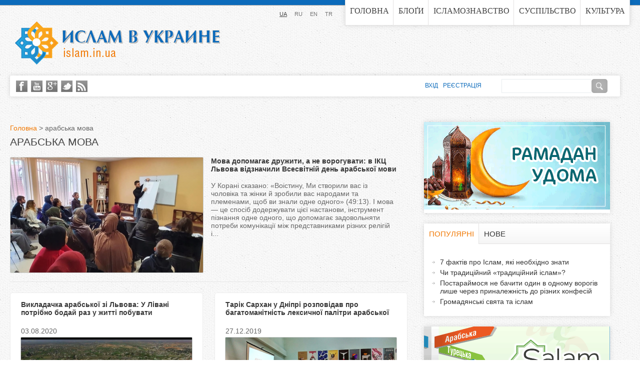

--- FILE ---
content_type: text/html; charset=utf-8
request_url: http://islam.in.ua/ua/arabska-mova
body_size: 14796
content:
<!DOCTYPE html>
<!--[if IEMobile 7]><html class="iem7"  lang="uk" dir="ltr"><![endif]-->
<!--[if lte IE 6]><html class="lt-ie9 lt-ie8 lt-ie7"  lang="uk" dir="ltr"><![endif]-->
<!--[if (IE 7)&(!IEMobile)]><html class="lt-ie9 lt-ie8"  lang="uk" dir="ltr"><![endif]-->
<!--[if IE 8]><html class="lt-ie9"  lang="uk" dir="ltr"><![endif]-->
<!--[if (gte IE 9)|(gt IEMobile 7)]><!--><html  lang="uk" dir="ltr" prefix="content: http://purl.org/rss/1.0/modules/content/ dc: http://purl.org/dc/terms/ foaf: http://xmlns.com/foaf/0.1/ rdfs: http://www.w3.org/2000/01/rdf-schema# sioc: http://rdfs.org/sioc/ns# sioct: http://rdfs.org/sioc/types# skos: http://www.w3.org/2004/02/skos/core# xsd: http://www.w3.org/2001/XMLSchema#"><!--<![endif]-->

<head>
  <meta charset="utf-8" />
<link rel="alternate" type="application/rss+xml" title="RSS - арабська мова" href="https://islam.in.ua/ua/taxonomy/term/1141/feed" />
<meta about="/ua/arabska-mova" typeof="skos:Concept" property="rdfs:label skos:prefLabel" content="арабська мова" />
<link rel="shortcut icon" href="https://islam.in.ua/sites/all/themes/islam_responsive/favicon.ico" type="image/vnd.microsoft.icon" />
<meta name="generator" content="Drupal 7 (https://www.drupal.org)" />
<link rel="canonical" href="https://islam.in.ua/ua/arabska-mova" />
<link rel="shortlink" href="https://islam.in.ua/ua/taxonomy/term/1141" />
<meta property="og:site_name" content="Іслам в Україні" />
<meta property="og:type" content="article" />
<meta property="og:url" content="https://islam.in.ua/ua/arabska-mova" />
<meta property="og:title" content="арабська мова" />
  <title>арабська мова | Іслам в Україні</title>

      <meta name="MobileOptimized" content="width">
    <meta name="HandheldFriendly" content="true">
    <meta name="viewport" content="width=device-width">
    <meta http-equiv="cleartype" content="on">

  <script data-ad-client="ca-pub-5617955815290899" async src="https://pagead2.googlesyndication.com/pagead/js/adsbygoogle.js"></script>

  <meta name='yandex-verification' content='632ddd8603e0a959' />

  <link type="text/css" rel="stylesheet" href="https://islam.in.ua/sites/default/files/css/css_lQaZfjVpwP_oGNqdtWCSpJT1EMqXdMiU84ekLLxQnc4.css" media="all" />
<link type="text/css" rel="stylesheet" href="https://islam.in.ua/sites/default/files/css/css_Y_HfeR4ccEb4jwZyKcjBm-4a3kYvCds5XtlGVI9xAoE.css" media="all" />
<link type="text/css" rel="stylesheet" href="https://islam.in.ua/sites/default/files/css/css_DFxpa3ziyf3QrXmJYqjhl2PmDzBPtvC2LLcnaj37zaQ.css" media="all" />
<link type="text/css" rel="stylesheet" href="https://islam.in.ua/sites/default/files/css/css_Mk1mFtj0PxF2dftm4cmBIvJvklZP-lwxDz8enWyhPbI.css" media="all" />
<link type="text/css" rel="stylesheet" href="https://islam.in.ua/sites/default/files/css/css_02-tXyLkSZJp6VrRQ-8jngajgPFBh852WxtqjPZMtw4.css" media="all" />
  <script src="https://islam.in.ua/sites/default/files/js/js_XT2T_rptiiWJlubVLzNDO7b4HBSXKAwW3cQ6XbKTmAA.js"></script>
<script src="https://islam.in.ua/sites/default/files/js/js_LOmQ4sEbPCQYkUMYLqn2qnqrN9YzFvVjw5dKPwQKrro.js"></script>
<script src="https://islam.in.ua/sites/default/files/js/js_kori6jMbK12R8bNpJ4f6fdQbmve4V8efiQ1bHyLE1Z0.js"></script>
<script src="https://islam.in.ua/sites/default/files/js/js_YQJk1_WGvDyXIvxiB2ucyj_9btUzfEmQAt-FvQM7YSw.js"></script>
<script src="https://islam.in.ua/sites/default/files/js/js_2VJmDCvGGJYaBD6ibHWsTvS2PmWgqOWkDWD-jhX-uoo.js"></script>
<script>jQuery.extend(Drupal.settings, {"basePath":"\/","pathPrefix":"ua\/","ajaxPageState":{"theme":"islam_responsive","theme_token":"ooLQf3XPjD76G0Z-BYMM7eaWkxRb_RbIckMqm7lmcLU","jquery_version":"1.12","js":{"sites\/all\/modules\/jquery_update\/replace\/jquery\/1.12\/jquery.min.js":1,"misc\/jquery.once.js":1,"misc\/drupal.js":1,"sites\/all\/modules\/jquery_update\/replace\/ui\/ui\/minified\/jquery.ui.core.min.js":1,"sites\/all\/modules\/jquery_update\/replace\/ui\/external\/jquery.cookie.js":1,"sites\/all\/modules\/jquery_update\/replace\/jquery.form\/4\/jquery.form.min.js":1,"sites\/all\/modules\/views_slideshow\/js\/views_slideshow.js":1,"sites\/all\/modules\/field_group\/horizontal-tabs\/horizontal-tabs.js":1,"misc\/form.js":1,"misc\/ajax.js":1,"sites\/all\/modules\/jquery_update\/js\/jquery_update.js":1,"sites\/all\/modules\/collapsiblock\/collapsiblock.js":1,"sites\/all\/modules\/google_cse\/google_cse.js":1,"sites\/all\/modules\/media_colorbox\/media_colorbox.js":1,"sites\/all\/modules\/extlink\/extlink.js":1,"public:\/\/languages\/uk_RpQb-HsqzjVNEbLDMnuiRiczKjJSIVvzzYGVL6thsno.js":1,"sites\/all\/libraries\/colorbox\/jquery.colorbox-min.js":1,"sites\/all\/modules\/colorbox\/js\/colorbox.js":1,"misc\/progress.js":1,"sites\/all\/modules\/ctools\/js\/modal.js":1,"sites\/all\/modules\/modal_forms\/js\/modal_forms_popup.js":1,"sites\/all\/modules\/custom\/h_tabs\/js\/h_tabs.js":1,"sites\/all\/libraries\/jquery.cycle\/jquery.cycle.all.min.js":1,"sites\/all\/libraries\/json2\/json2.js":1,"sites\/all\/modules\/views_slideshow\/contrib\/views_slideshow_cycle\/js\/views_slideshow_cycle.js":1,"sites\/all\/modules\/jcarousel\/js\/jquery.jcarousel.min.js":1,"sites\/all\/modules\/jcarousel\/js\/jcarousel.js":1,"sites\/all\/themes\/islam\/js\/script.js":1,"sites\/all\/themes\/islam_responsive\/js\/script-media.js":1},"css":{"modules\/system\/system.base.css":1,"modules\/system\/system.menus.css":1,"modules\/system\/system.messages.css":1,"modules\/system\/system.theme.css":1,"misc\/ui\/jquery.ui.core.css":1,"misc\/ui\/jquery.ui.theme.css":1,"sites\/all\/modules\/views_slideshow\/views_slideshow.css":1,"sites\/all\/modules\/field_group\/horizontal-tabs\/horizontal-tabs.css":1,"sites\/all\/modules\/simplenews\/simplenews.css":1,"sites\/all\/modules\/collapsiblock\/collapsiblock.css":1,"modules\/comment\/comment.css":1,"sites\/all\/modules\/date\/date_api\/date.css":1,"sites\/all\/modules\/date\/date_popup\/themes\/datepicker.1.7.css":1,"modules\/field\/theme\/field.css":1,"sites\/all\/modules\/google_cse\/google_cse.css":1,"modules\/node\/node.css":1,"modules\/search\/search.css":1,"modules\/user\/user.css":1,"sites\/all\/modules\/extlink\/extlink.css":1,"sites\/all\/modules\/views\/css\/views.css":1,"sites\/all\/libraries\/colorbox\/example2\/colorbox.css":1,"sites\/all\/modules\/ctools\/css\/ctools.css":1,"sites\/all\/modules\/custom\/global_css_js\/css\/global.css":1,"sites\/all\/modules\/ctools\/css\/modal.css":1,"sites\/all\/modules\/modal_forms\/css\/modal_forms_popup.css":1,"sites\/all\/modules\/rate\/rate.css":1,"modules\/locale\/locale.css":1,"sites\/all\/modules\/views_slideshow\/contrib\/views_slideshow_cycle\/views_slideshow_cycle.css":1,"sites\/all\/modules\/custom\/custom_book\/skins\/books\/jcarousel-books.css":1,"modules\/taxonomy\/taxonomy.css":1,"sites\/all\/modules\/custom\/custom_book\/addtoany.css":1,"sites\/all\/themes\/islam\/system.menus.css":1,"sites\/all\/themes\/islam\/system.messages.css":1,"sites\/all\/themes\/islam\/system.theme.css":1,"sites\/all\/themes\/islam\/css\/normalize.css":1,"sites\/all\/themes\/islam_responsive\/css\/layouts\/fixed.css":1,"sites\/all\/themes\/islam\/css\/components\/misc.css":1,"sites\/all\/themes\/islam\/css\/print.css":1,"sites\/all\/themes\/islam\/css\/styles.css":1,"sites\/all\/themes\/islam_responsive\/css\/styles-media.css":1}},"collapsiblock":{"blocks":[],"default_state":1,"slide_type":1,"slide_speed":200,"block_title":"h2.block-title","block":"div.block","block_content":"div.block-content"},"colorbox":{"opacity":"0.85","current":"{current} \u0437 {total}","previous":"\u00ab \u041f\u043e\u043f\u0435\u0440\u0435\u0434\u043d\u044f","next":"\u041d\u0430\u0441\u0442\u0443\u043f\u043d\u0430 \u00bb","close":"\u0417\u0430\u043a\u0440\u0438\u0442\u0438","maxWidth":"98%","maxHeight":"98%","fixed":true,"mobiledetect":true,"mobiledevicewidth":"480px"},"googleCSE":{"cx":"003873281581601283119:yes-qrigj7i","language":"uk","resultsWidth":600,"domain":"www.google.com.ua","showWaterMark":true},"jcarousel":{"ajaxPath":"\/ua\/jcarousel\/ajax\/views","carousels":{"jcarousel-dom-1":{"view_options":{"view_args":"","view_path":"taxonomy\/term\/1141","view_base_path":"page-books","view_display_id":"block_1","view_name":"books","jcarousel_dom_id":1},"wrap":"circular","skin":"books","visible":2,"scroll":1,"auto":10,"autoPause":1,"start":1,"ajax":true,"size":"20","selector":".jcarousel-dom-1"}}},"CToolsModal":{"loadingText":"\u0417\u0430\u0432\u0430\u043d\u0442\u0430\u0436\u0435\u043d\u043d\u044f...","closeText":"\u0417\u0430\u043a\u0440\u0438\u0442\u0438 \u0432\u0456\u043a\u043d\u043e","closeImage":"\u003Cimg typeof=\u0022foaf:Image\u0022 src=\u0022https:\/\/islam.in.ua\/sites\/all\/modules\/ctools\/images\/icon-close-window.png\u0022 alt=\u0022\u0417\u0430\u0447\u0438\u043d\u0438\u0442\u0438 \u0432\u0456\u043a\u043d\u043e\u0022 title=\u0022\u0417\u0430\u0447\u0438\u043d\u0438\u0442\u0438 \u0432\u0456\u043a\u043d\u043e\u0022 \/\u003E","throbber":"\u003Cimg typeof=\u0022foaf:Image\u0022 src=\u0022https:\/\/islam.in.ua\/sites\/all\/modules\/ctools\/images\/throbber.gif\u0022 alt=\u0022\u0417\u0430\u0432\u0430\u043d\u0442\u0430\u0436\u0435\u043d\u043d\u044f\u0022 title=\u0022\u0417\u0430\u0432\u0430\u043d\u0442\u0430\u0436\u0435\u043d\u043d\u044f...\u0022 \/\u003E"},"modal-popup-small":{"modalSize":{"type":"fixed","width":450,"height":450},"modalOptions":{"opacity":0.85,"background":"#000"},"animation":"fadeIn","modalTheme":"ModalFormsPopup","throbber":"\u003Cimg typeof=\u0022foaf:Image\u0022 src=\u0022https:\/\/islam.in.ua\/sites\/all\/modules\/modal_forms\/images\/loading_animation.gif\u0022 alt=\u0022\u0417\u0430\u0432\u0430\u043d\u0442\u0430\u0436\u0435\u043d\u043d\u044f...\u0022 title=\u0022\u0417\u0430\u0432\u0430\u043d\u0442\u0430\u0436\u0435\u043d\u043d\u044f\u0022 \/\u003E","closeText":"\u0417\u0430\u043a\u0440\u0438\u0442\u0438"},"modal-popup-medium":{"modalSize":{"type":"fixed","width":550,"height":450},"modalOptions":{"opacity":0.85,"background":"#000"},"animation":"fadeIn","modalTheme":"ModalFormsPopup","throbber":"\u003Cimg typeof=\u0022foaf:Image\u0022 src=\u0022https:\/\/islam.in.ua\/sites\/all\/modules\/modal_forms\/images\/loading_animation.gif\u0022 alt=\u0022\u0417\u0430\u0432\u0430\u043d\u0442\u0430\u0436\u0435\u043d\u043d\u044f...\u0022 title=\u0022\u0417\u0430\u0432\u0430\u043d\u0442\u0430\u0436\u0435\u043d\u043d\u044f\u0022 \/\u003E","closeText":"\u0417\u0430\u043a\u0440\u0438\u0442\u0438"},"modal-popup-large":{"modalSize":{"type":"scale","width":0.8,"height":0.8},"modalOptions":{"opacity":0.85,"background":"#000"},"animation":"fadeIn","modalTheme":"ModalFormsPopup","throbber":"\u003Cimg typeof=\u0022foaf:Image\u0022 src=\u0022https:\/\/islam.in.ua\/sites\/all\/modules\/modal_forms\/images\/loading_animation.gif\u0022 alt=\u0022\u0417\u0430\u0432\u0430\u043d\u0442\u0430\u0436\u0435\u043d\u043d\u044f...\u0022 title=\u0022\u0417\u0430\u0432\u0430\u043d\u0442\u0430\u0436\u0435\u043d\u043d\u044f\u0022 \/\u003E","closeText":"\u0417\u0430\u043a\u0440\u0438\u0442\u0438"},"viewsSlideshow":{"banners-block_2_1":{"methods":{"goToSlide":["viewsSlideshowPager","viewsSlideshowSlideCounter","viewsSlideshowCycle"],"nextSlide":["viewsSlideshowPager","viewsSlideshowSlideCounter","viewsSlideshowCycle"],"pause":["viewsSlideshowControls","viewsSlideshowCycle"],"play":["viewsSlideshowControls","viewsSlideshowCycle"],"previousSlide":["viewsSlideshowPager","viewsSlideshowSlideCounter","viewsSlideshowCycle"],"transitionBegin":["viewsSlideshowPager","viewsSlideshowSlideCounter"],"transitionEnd":[]},"paused":0},"banners-top_right_banner_1":{"methods":{"goToSlide":["viewsSlideshowPager","viewsSlideshowSlideCounter","viewsSlideshowCycle"],"nextSlide":["viewsSlideshowPager","viewsSlideshowSlideCounter","viewsSlideshowCycle"],"pause":["viewsSlideshowControls","viewsSlideshowCycle"],"play":["viewsSlideshowControls","viewsSlideshowCycle"],"previousSlide":["viewsSlideshowPager","viewsSlideshowSlideCounter","viewsSlideshowCycle"],"transitionBegin":["viewsSlideshowPager","viewsSlideshowSlideCounter"],"transitionEnd":[]},"paused":0},"banners-block_1_1":{"methods":{"goToSlide":["viewsSlideshowPager","viewsSlideshowSlideCounter","viewsSlideshowCycle"],"nextSlide":["viewsSlideshowPager","viewsSlideshowSlideCounter","viewsSlideshowCycle"],"pause":["viewsSlideshowControls","viewsSlideshowCycle"],"play":["viewsSlideshowControls","viewsSlideshowCycle"],"previousSlide":["viewsSlideshowPager","viewsSlideshowSlideCounter","viewsSlideshowCycle"],"transitionBegin":["viewsSlideshowPager","viewsSlideshowSlideCounter"],"transitionEnd":[]},"paused":0}},"viewsSlideshowCycle":{"#views_slideshow_cycle_main_banners-block_2_1":{"num_divs":2,"id_prefix":"#views_slideshow_cycle_main_","div_prefix":"#views_slideshow_cycle_div_","vss_id":"banners-block_2_1","effect":"fade","transition_advanced":1,"timeout":7000,"speed":700,"delay":0,"sync":1,"random":0,"pause":1,"pause_on_click":0,"play_on_hover":0,"action_advanced":1,"start_paused":0,"remember_slide":0,"remember_slide_days":1,"pause_in_middle":0,"pause_when_hidden":0,"pause_when_hidden_type":"full","amount_allowed_visible":"","nowrap":0,"pause_after_slideshow":0,"fixed_height":1,"items_per_slide":1,"wait_for_image_load":1,"wait_for_image_load_timeout":3000,"cleartype":0,"cleartypenobg":0,"advanced_options":"{}"},"#views_slideshow_cycle_main_banners-top_right_banner_1":{"num_divs":6,"id_prefix":"#views_slideshow_cycle_main_","div_prefix":"#views_slideshow_cycle_div_","vss_id":"banners-top_right_banner_1","effect":"fade","transition_advanced":1,"timeout":7000,"speed":700,"delay":0,"sync":1,"random":0,"pause":1,"pause_on_click":0,"play_on_hover":0,"action_advanced":1,"start_paused":0,"remember_slide":0,"remember_slide_days":1,"pause_in_middle":0,"pause_when_hidden":0,"pause_when_hidden_type":"full","amount_allowed_visible":"","nowrap":0,"pause_after_slideshow":0,"fixed_height":1,"items_per_slide":1,"wait_for_image_load":1,"wait_for_image_load_timeout":3000,"cleartype":0,"cleartypenobg":0,"advanced_options":"{}"},"#views_slideshow_cycle_main_banners-block_1_1":{"num_divs":4,"id_prefix":"#views_slideshow_cycle_main_","div_prefix":"#views_slideshow_cycle_div_","vss_id":"banners-block_1_1","effect":"fade","transition_advanced":1,"timeout":7000,"speed":700,"delay":0,"sync":1,"random":0,"pause":1,"pause_on_click":0,"play_on_hover":0,"action_advanced":1,"start_paused":0,"remember_slide":0,"remember_slide_days":1,"pause_in_middle":0,"pause_when_hidden":0,"pause_when_hidden_type":"full","amount_allowed_visible":"","nowrap":0,"pause_after_slideshow":0,"fixed_height":1,"items_per_slide":1,"wait_for_image_load":1,"wait_for_image_load_timeout":3000,"cleartype":0,"cleartypenobg":0,"advanced_options":"{}"}},"urlIsAjaxTrusted":{"\/ua\/arabska-mova":true},"extlink":{"extTarget":"_blank","extClass":"ext","extLabel":"(link is external)","extImgClass":0,"extIconPlacement":"append","extSubdomains":1,"extExclude":"","extInclude":"","extCssExclude":"","extCssExplicit":"","extAlert":0,"extAlertText":"This link will take you to an external web site.","mailtoClass":"mailto","mailtoLabel":"(link sends e-mail)"}});</script>
      <!--[if lt IE 9]>
    <script src="/sites/all/themes/zen/js/html5-respond.js"></script>
    <![endif]-->
    <script>
    (function(i,s,o,g,r,a,m){i['GoogleAnalyticsObject']=r;i[r]=i[r]||function(){
    (i[r].q=i[r].q||[]).push(arguments)},i[r].l=1*new Date();a=s.createElement(o),
    m=s.getElementsByTagName(o)[0];a.async=1;a.src=g;m.parentNode.insertBefore(a,m)
    })(window,document,'script','https://www.google-analytics.com/analytics.js','ga');

    ga('create', 'UA-90027118-4', 'auto');
    ga('send', 'pageview');

  </script>
</head>
<body class="html not-front not-logged-in one-sidebar sidebar-second page-taxonomy page-taxonomy-term page-taxonomy-term- page-taxonomy-term-1141 i18n-uk section-arabska-mova" >
      <p id="skip-link">
      <a href="#main-menu" class="element-invisible element-focusable">Jump to navigation</a>
    </p>
      <div id="top_line"></div>
<div id="page">

  <header class="header" id="header" role="banner">

          <a href="/ua" title="Головна" rel="home" class="header__logo" id="logo"><img src="https://islam.in.ua/sites/default/files/name_islam_ru_0.png" alt="Головна" class="header__logo-image" /></a>
    
    
    
      <div class="header__region region region-header">
    <div id="block-system-main-menu" class="block block-system block-menu first odd" role="navigation">

      
  <ul class="menu"><li class="menu__item is-leaf first leaf"><a href="/ua" title="" class="menu__link">Головна</a></li>
<li class="menu__item is-leaf leaf"><a href="/ua/blogs" class="menu__link">Блоґи</a></li>
<li class="menu__item is-leaf leaf"><a href="/ua/islamoznavstvo" title="Ісламознавство" class="menu__link">Ісламознавство</a></li>
<li class="menu__item is-leaf leaf"><a href="/ua/suspilstvo" title="" class="menu__link">Суспільство</a></li>
<li class="menu__item is-leaf last leaf"><a href="/ua/kultura" title="" class="menu__link">Культура</a></li>
</ul>
</div>
<div id="block-locale-language" class="block block-locale last even" role="complementary">

      
  <ul class="language-switcher-locale-url"><li class="uk first active"><a href="/ua/arabska-mova" class="language-linck active" xml:lang="uk" title="арабська мова">UA</a></li>
<li class="ru"><a href="/ru" class="language-linck" xml:lang="ru" title="арабська мова">RU</a></li>
<li class="en"><a href="/en" class="language-linck" xml:lang="en" title="арабська мова">EN</a></li>
<li class="tr last"><a href="/tr" class="language-linck" xml:lang="tr" title="арабська мова">TR</a></li>
</ul>
</div>
  </div>

  </header>

  <div id="main">

    <div id="content" class="column" role="main">
            <nav class="breadcrumb" role="navigation"><h2 class="element-invisible">Ви є тут</h2><ol><li><a href="/ua">Головна</a> &gt; </li><li>арабська мова</li></ol></nav>      <a id="main-content"></a>
                    <h1 class="page__title title" id="page-title">арабська мова</h1>
                                          


<div class="term-listing-heading"><div id="taxonomy-term-1141" class="taxonomy-term vocabulary-tags">

  
  <div class="content">
      </div>

</div>
</div><div id="block-views-news-lists-taxonomy-view" class="block block-views last even">

      
  <div class="view view-news-lists view-id-news_lists view-display-id-taxonomy_view news-teasers view-dom-id-7fcfb41e9882149a2f05683f6695f16a">
        
  
      <div class="attachment attachment-before">
      <div class="view view-news-lists view-id-news_lists view-display-id-attachment_1 news-teasers">
        
  
  
      <div class="view-content">
        <div class="views-row views-row-1 views-row-odd views-row-first views-row-last contextual-links-region">
      
          <div class="news-teaser-first clearfix">    
          <div class="news-teaser-image"><a href="/ua/novyny-u-krayini/mova-dopomagaye-druzhyty-ne-voroguvaty-v-ikc-lvova-vidznachyly-vsesvitniy-den"><img typeof="foaf:Image" src="https://islam.in.ua/sites/default/files/styles/news_list_main/public/field/image/132190921_2733063883652064_3550046857584126849_n.jpg?itok=nhuo-ZoB" width="385" height="230" alt="© Ісламський культурний ціентр ім. Мухаммада Асада: 20.12.2020 р., ІКЦ Львова. Культурно-просвітницький захід до Всесвітнього дня арабської мови" title="© Ісламський культурний ціентр ім. Мухаммада Асада: 20.12.2020 р., ІКЦ Львова. Культурно-просвітницький захід до Всесвітнього дня арабської мови" /></a></div>    
          <div class="news-teaser-title"><a href="/ua/novyny-u-krayini/mova-dopomagaye-druzhyty-ne-voroguvaty-v-ikc-lvova-vidznachyly-vsesvitniy-den">Мова допомагає дружити, а не ворогувати: в ІКЦ Львова відзначили Всесвітній день арабської мови</a></div>    
          <div class="news-teaser-body">У Корані сказано: «Воістину, Ми створили вас із чоловіка та жінки й зробили вас народами та племенами, щоб ви знали одне одного» (49:13). І мова — це спосіб додержувати цієї настанови, інструмент пізнання одне одного, що допомагає задовольняти потреби комунікації між представниками різних релігій і...</div>    
          </div>    </div>
    </div>
  
  
  
  
  
  
</div>    </div>
  
      <div class="view-content">
      <table class="views-view-grid cols-2">
  
  <tbody>
          <tr  class="row-1 row-first">
                  <td  class="col-1 col-first contextual-links-region">
              
          <div class="news-teaser">    
          <div class="news-teaser-title"><a href="/ua/novyny-u-krayini/vykladachka-arabskoyi-zi-lvova-u-livani-potribno-boday-raz-u-zhytti-pobuvaty">Викладачка арабської зі Львова: У Лівані потрібно бодай раз у житті побувати</a></div>    
          <div class="news-date"><span class="date-display-single" property="dc:date" datatype="xsd:dateTime" content="2020-08-03T00:00:00+03:00">03.08.2020</span></div>    
          <div class="news-teaser-image"><a href="/ua/novyny-u-krayini/vykladachka-arabskoyi-zi-lvova-u-livani-potribno-boday-raz-u-zhytti-pobuvaty"><img typeof="foaf:Image" src="https://islam.in.ua/sites/default/files/styles/thumbnail/public/field/image/116427926_3076032459192894_3813927643760121765_o.jpg?itok=4M0m4aQB" width="342" height="168" alt="©️Ліда Базіляк/фейсбук:Посол України в Лівані Ігор Осташ. Кадр з фільму “Український Ліван”" title="©️Ліда Базіляк/фейсбук:Посол України в Лівані Ігор Осташ. Кадр з фільму “Український Ліван”" /></a></div>    
          <div class="news-teaser-body">Викладачка арабської мови у львівському Ісламському культурному центрі Ліда Базіляк не лише навчає розмовляти, читати і писати арабською і розуміти цю мову — вона прагне розповідати і своїм учням на заняттях, і чисельній аудиторії соціальних мереж про країни арабського світу, їхні історію і...</div>    
          </div>            </td>
                  <td  class="col-2 col-last contextual-links-region">
              
          <div class="news-teaser">    
          <div class="news-teaser-title"><a href="/ua/novyny-u-krayini/tarik-sarhan-u-dnipri-rozpovidav-pro-bagatomanitnist-leksychnoyi-palitry-arabskoyi">Тарік Сархан у Дніпрі розповідав про багатоманітність лексичної палітри арабської мови</a></div>    
          <div class="news-date"><span class="date-display-single" property="dc:date" datatype="xsd:dateTime" content="2019-12-27T00:00:00+02:00">27.12.2019</span></div>    
          <div class="news-teaser-image"><a href="/ua/novyny-u-krayini/tarik-sarhan-u-dnipri-rozpovidav-pro-bagatomanitnist-leksychnoyi-palitry-arabskoyi"><img typeof="foaf:Image" src="https://islam.in.ua/sites/default/files/styles/thumbnail/public/field/image/80030557_2550766768513897_275437154635612160_o.jpg?itok=OccPMIr3" width="342" height="168" alt="Тарік Сархан у Дніпрі розповідав про багатоманітність лексичної палітри арабської мови" title="Тарік Сархан у Дніпрі розповідав про багатоманітність лексичної палітри арабської мови" /></a></div>    
          <div class="news-teaser-body">У Дніпровській центральній міській бібліотеці місцевий Ісламський культурний центр, активісти мусульманської громади «Відродження», а також Арабський культурний центр організували і провели захід,  присвячений Всесвітньому дню арабської мови (відзначається 18 грудня).
Відвідувачі заходу...</div>    
          </div>            </td>
              </tr>
          <tr  class="row-2">
                  <td  class="col-1 col-first contextual-links-region">
              
          <div class="news-teaser">    
          <div class="news-teaser-title"><a href="/ua/novyny-u-krayini/yak-vidznachaly-mizhnarodnyy-den-arabskoyi-movy-v-harkovi">Як відзначали Міжнародний день арабської мови в Харкові</a></div>    
          <div class="news-date"><span class="date-display-single" property="dc:date" datatype="xsd:dateTime" content="2019-12-24T00:00:00+02:00">24.12.2019</span></div>    
          <div class="news-teaser-image"><a href="/ua/novyny-u-krayini/yak-vidznachaly-mizhnarodnyy-den-arabskoyi-movy-v-harkovi"><img typeof="foaf:Image" src="https://islam.in.ua/sites/default/files/styles/thumbnail/public/field/image/79182729_10157804507289803_7908257156808310784_o.jpg?itok=HNlNuJ7W" width="342" height="168" alt="Як відзначали Міжнародний день арабської мови в Харкові" title="Як відзначали Міжнародний день арабської мови в Харкові" /></a></div>    
          <div class="news-teaser-body">Міжнародний день арабської мови, запроваджений ООН 2010 року, щоб уславити багатомовність і культурне розмаїття, а також сприяти рівноправному використанню всіх шести офіційних мов ООН, відзначали й у Харкові. Кафедра туристичного бізнесу Державної академії культури та Ісламський культурний центр «...</div>    
          </div>            </td>
                  <td  class="col-2 col-last contextual-links-region">
              
          <div class="news-teaser">    
          <div class="news-teaser-title"><a href="/ua/novyny-u-krayini/nemov-merezhyvom-iz-zolotyh-kvitok-splelysya-litery-u-sliv-ryadok-kreatyvnyy-pidhid">Немов мереживом із золотих квіток, сплелися літери у слів рядок…: креативний підхід до вивчення арабської мови від центру «Салям»</a></div>    
          <div class="news-date"><span class="date-display-single" property="dc:date" datatype="xsd:dateTime" content="2019-03-14T00:00:00+02:00">14.03.2019</span></div>    
          <div class="news-teaser-image"><a href="/ua/novyny-u-krayini/nemov-merezhyvom-iz-zolotyh-kvitok-splelysya-litery-u-sliv-ryadok-kreatyvnyy-pidhid"><img typeof="foaf:Image" src="https://islam.in.ua/sites/default/files/styles/thumbnail/public/field/image/53556247_1994802324148031_5714076369508368384_n_0.jpg?itok=-UCgWBLP" width="342" height="168" alt="Немов мереживом із золотих квіток, сплелися літери у слів рядок…: креативний підхід до вивчення арабської мови від центру «Салям»" /></a></div>    
          <div class="news-teaser-body">Центр іноземних мов та перекладів «Салям», що функціонує при Ісламському культурному центрі м. Києва 8 березня, у Міжнародний день боротьби за права жінок і міжнародний мир (саме таку назву за рішенням ООН має дата 8 березня), оголосив креативний конкурс серед жінок і дівчат на краще виготовлення з...</div>    
          </div>            </td>
              </tr>
          <tr  class="row-3">
                  <td  class="col-1 col-first contextual-links-region">
              
          <div class="news-teaser">    
          <div class="news-teaser-title"><a href="/ua/novyny-u-krayini/dni-arabskoyi-movy-v-knu-im-shevchenka-ne-propustit">Дні арабської мови в КНУ ім. Шевченка — не пропустіть!</a></div>    
          <div class="news-date"><span class="date-display-single" property="dc:date" datatype="xsd:dateTime" content="2018-11-07T00:00:00+02:00">07.11.2018</span></div>    
          <div class="news-teaser-image"><a href="/ua/novyny-u-krayini/dni-arabskoyi-movy-v-knu-im-shevchenka-ne-propustit"><img typeof="foaf:Image" src="https://islam.in.ua/sites/default/files/styles/thumbnail/public/field/image/45481210_324749901445655_6741272696618745856_n.jpg?itok=KgY61k6E" width="342" height="168" alt="Дні арабської мови в КНУ ім. Шевченка — не пропустіть!" title="Дні арабської мови в КНУ ім. Шевченка — не пропустіть!" /></a></div>    
          <div class="news-teaser-body">На історичному факультеті КНУ ім. Т. Шевченка вперше пройдуть Дні арабської мови! Впродовж трьох днів — з 13 до 15 листопада — тут триватимуть уроки арабської від носіїв з Єгипту та Сирії, лекції з історії та культури ісламу, майстер-класи з працевлаштування в арабських країнах та з каліграфії,...</div>    
          </div>            </td>
                  <td  class="col-2 col-last contextual-links-region">
              
          <div class="news-teaser">    
          <div class="news-teaser-title"><a href="/ua/novyny-u-krayini/centr-salam-zaproshuye-do-litnogo-arabskogo-taboru-v-kyyevi">Центр «Салам» запрошує до літнього арабського табору в Києві</a></div>    
          <div class="news-date"><span class="date-display-single" property="dc:date" datatype="xsd:dateTime" content="2018-07-26T00:00:00+03:00">26.07.2018</span></div>    
          <div class="news-teaser-image"><a href="/ua/novyny-u-krayini/centr-salam-zaproshuye-do-litnogo-arabskogo-taboru-v-kyyevi"><img typeof="foaf:Image" src="https://islam.in.ua/sites/default/files/styles/thumbnail/public/field/image/37002244_1852060315088900_7320443955538034688_n.png?itok=7kLffuUE" width="342" height="168" alt="Центр «Салам» запрошує до літнього арабського табору в Києві" title="Центр «Салам» запрошує до літнього арабського табору в Києві" /></a></div>    
          <div class="news-teaser-body">Арабська мова — це ключ до нових знань і стосунків. Оволодівши арабською мовою, ви зможете читати літературу про культуру, історію, традиції та звичаї країн Сходу в оригіналі, вільно подорожувати, з легкістю заводити знайомства і спілкуватися з носіями мови. Центр вивчення іноземних мов «Салам», з...</div>    
          </div>            </td>
              </tr>
          <tr  class="row-4">
                  <td  class="col-1 col-first contextual-links-region">
              
          <div class="news-teaser">    
          <div class="news-teaser-title"><a href="/ua/novyny-u-krayini/centr-salam-zaproshuye-na-ostanniy-nabir-kursiv-arabskoyi-movy-z-nulya">Центр «Салам» запрошує на останній набір курсів арабської мови з нуля</a></div>    
          <div class="news-date"><span class="date-display-single" property="dc:date" datatype="xsd:dateTime" content="2018-07-25T00:00:00+03:00">25.07.2018</span></div>    
          <div class="news-teaser-image"><a href="/ua/novyny-u-krayini/centr-salam-zaproshuye-na-ostanniy-nabir-kursiv-arabskoyi-movy-z-nulya"><img typeof="foaf:Image" src="https://islam.in.ua/sites/default/files/styles/thumbnail/public/field/image/13912497_1572831139678487_6861434565719423208_n.png?itok=YJLGl_tf" width="342" height="168" alt="Центр «Салам» запрошує на останній набір курсів арабської мови з нуля" title="©️Центр Салам" /></a></div>    
          <div class="news-teaser-body">Центр вивчення іноземних мов «Салам» повідомляє про початок занять нових груп — охочі вивчити арабську мову, що стоїть на четвертому місці за поширенням у світі, можуть почати реалізовувати свою мрію вже у найближчу суботу, 28 липня.
— Телефонуйте і приєднуйтесь! Ви ще встигнете застрибнути на...</div>    
          </div>            </td>
                  <td  class="col-2 col-last contextual-links-region">
              
          <div class="news-teaser">    
          <div class="news-teaser-title"><a href="/ua/kultura/v-ikc-odesy-vidznachyly-mizhnarodnyy-den-arabskoyi-movy">В ІКЦ Одеси відзначили Міжнародний день арабської мови</a></div>    
          <div class="news-date"><span class="date-display-single" property="dc:date" datatype="xsd:dateTime" content="2017-12-18T00:00:00+02:00">18.12.2017</span></div>    
          <div class="news-teaser-image"><a href="/ua/kultura/v-ikc-odesy-vidznachyly-mizhnarodnyy-den-arabskoyi-movy"><img typeof="foaf:Image" src="https://islam.in.ua/sites/default/files/styles/thumbnail/public/field/image/25497981_548967492117498_4726861976930001343_n.jpg?itok=hUvifFwV" width="342" height="168" alt="В ІКЦ Одеси відзначили Міжнародний день арабської мови" /></a></div>    
          <div class="news-teaser-body">У календарі Організації Об’єднаних Націй 18 грудня позначено як день ухвалення резолюції 3190 (XXVIII), в якій арабська мова закріплюється як одна з офіційних і робочих мов ООН. З того часу ця дата відзначається як Міжнародний день арабської мови.
У зв’язку з цим в ісламських культурних центрах...</div>    
          </div>            </td>
              </tr>
          <tr  class="row-5 row-last">
                  <td  class="col-1 col-first contextual-links-region">
              
          <div class="news-teaser">    
          <div class="news-teaser-title"><a href="/ua/video/ivan-franko-zivyale-lystya-z-paralelnym-tekstom-ukrayinskoyu-i-arabskoyu-movamy-0">Іван Франко — «Зів’яле листя» з паралельним текстом українською і арабською мовами</a></div>    
          <div class="news-date"><span class="date-display-single" property="dc:date" datatype="xsd:dateTime" content="2017-11-29T00:00:00+02:00">29.11.2017</span></div>    
          <div class="news-teaser-body">Франко І. Зів’яле листя: Лірична драма / передм. Соломії Вівчар; вступ. слово Ігоря Осташа; коментарі Імадеддіна Раефа. Київ-Бейрут: Посольство України в Ліванській республіці-Асоціація «Українці Лівану», 2017. 224 с.
Літературно-художнє видання «Зів’яле листя» Івана Франка українською та арабською...</div>    
          </div>            </td>
                  <td  class="col-2 col-last contextual-links-region">
              
          <div class="news-teaser">    
          <div class="news-teaser-title"><a href="/ua/novyny-u-krayini/tvory-lesi-ukrayinky-vidteper-arabskoyu-v-kayirskiy-ta-aleksandriyskiy-bibliotekah">Твори Лесі Українки відтепер арабською в Каїрській та Александрійській бібліотеках</a></div>    
          <div class="news-date"><span class="date-display-single" property="dc:date" datatype="xsd:dateTime" content="2017-11-20T00:00:00+02:00">20.11.2017</span></div>    
          <div class="news-teaser-image"><a href="/ua/novyny-u-krayini/tvory-lesi-ukrayinky-vidteper-arabskoyu-v-kayirskiy-ta-aleksandriyskiy-bibliotekah"><img typeof="foaf:Image" src="https://islam.in.ua/sites/default/files/styles/thumbnail/public/field/image/img_3679-big.jpg?itok=T6BRypD_" width="342" height="168" alt="Твори Лесі Українки відтепер арабською в Каїрській та Александрійській бібліотеках" title="© МЗС: Презентація першої збірки творів та листів видатної української письменниці і поетеси Лесі Українки, перекладеної арабською мовою" /></a></div>    
          <div class="news-teaser-body">6 листопада представники єгипетського Міністерства культури, Великої Каїрської бібліотеки, засобів масової інформації, закладів культури та ВНЗ взяли участь в організованій Посольством України в Арабській Республіці Єгипет презентації першої збірки творів та листів видатної української письменниці...</div>    
          </div>            </td>
              </tr>
      </tbody>
</table>
    </div>
  
      <h2 class="element-invisible">Сторінки</h2><div class="item-list"><ul class="pager"><li class="pager-current first">1</li>
<li class="pager-item"><a title="Перейти до сторінки 2" href="/ua/arabska-mova?page=1">2</a></li>
<li class="pager-item"><a title="Перейти до сторінки 3" href="/ua/arabska-mova?page=2">3</a></li>
<li class="pager-item"><a title="Перейти до сторінки 4" href="/ua/arabska-mova?page=3">4</a></li>
<li class="pager-next"><a href="/ua/arabska-mova?page=1">следующая ›</a></li>
<li class="pager-last last"><a href="/ua/arabska-mova?page=3">последняя »</a></li>
</ul></div>  
  
  
  
  
</div>
</div>
      <a href="/ua/taxonomy/term/1141/feed" class="feed-icon" title="Підписатися на RSS - арабська мова"><img typeof="foaf:Image" src="https://islam.in.ua/misc/feed.png" width="16" height="16" alt="Підписатися на RSS - арабська мова" /></a>    </div>

    <div id="navigation">

      
        <div class="region region-navigation">
    <div id="block-soc-icons-soc-icons-0" class="block block-soc-icons first odd">

      
  <div class="item-list"><ul class="soc_icons_list clearfix"><li class="first"><a href="http://fb.com/islaminukraine" target="_blank" class="fb_soc_icon soc_icon"></a></li>
<li><a href="https://www.youtube.com/user/islaminukraine" target="_blank" class="yt_soc_icon soc_icon"></a></li>
<li><a href="https://plus.google.com/u/0/102479018103570389306" target="_blank" class="gp_soc_icon soc_icon"></a></li>
<li><a href="https://twitter.com/IslamInUkraine" target="_blank" class="tw_soc_icon soc_icon"></a></li>
<li class="last"><a href="/ua/rss.xml" target="_blank" class="rss_soc_icon soc_icon"></a></li>
</ul></div>
</div>
<div id="block-search-form" class="block block-search even" role="search">

      
  <form class="google-cse" action="/ua/arabska-mova" method="post" id="search-block-form" accept-charset="UTF-8"><div><div class="container-inline">
      <h2 class="element-invisible">Пошукова форма</h2>
    <div class="form-item form-type-textfield form-item-search-block-form">
  <label class="element-invisible" for="edit-search-block-form--2">Пошук </label>
 <input title="Введіть терміни, які ви хочете знайти." type="text" id="edit-search-block-form--2" name="search_block_form" value="" size="15" maxlength="128" class="form-text" />
</div>
<div class="form-actions form-wrapper" id="edit-actions"><input type="submit" id="edit-submit" name="op" value="Пошук" class="form-submit" /></div><input type="hidden" name="form_build_id" value="form-HUtvEfPH9pee75QTQtkY0ZlVR1nhKKpQgRQYPi6CJf0" />
<input type="hidden" name="form_id" value="search_block_form" />
</div>
</div></form>
</div>
<div id="block-system-user-menu" class="block block-system block-menu last odd" role="navigation">

      
  <ul class="menu"><li class="menu__item is-leaf first leaf"><a href="/ua/user/login" title="" class="menu__link">Вхід</a></li>
<li class="menu__item is-leaf last leaf"><a href="/ua/user/register" title="Реєстрація" class="menu__link">Реєстрація</a></li>
</ul>
</div>
  </div>

    </div>

    
          <aside class="sidebars">
                  <section class="region region-sidebar-second column sidebar">
    <div id="block-views-banners-top-right-banner" class="block block-views first odd">

      
  <div class="view view-banners view-id-banners view-display-id-top_right_banner view-dom-id-d80562b0a95ba8a1801f7042efe8f408">
        
  
  
      <div class="view-content">
      
  <div class="skin-default">
    
    <div id="views_slideshow_cycle_main_banners-top_right_banner_1" class="views_slideshow_cycle_main views_slideshow_main"><div id="views_slideshow_cycle_teaser_section_banners-top_right_banner_1" class="views-slideshow-cycle-main-frame views_slideshow_cycle_teaser_section">
  <div id="views_slideshow_cycle_div_banners-top_right_banner_1_0" class="views-slideshow-cycle-main-frame-row views_slideshow_cycle_slide views_slideshow_slide views-row-1 views-row-first views-row-odd" >
  <div class="views-slideshow-cycle-main-frame-row-item views-row views-row-0 views-row-odd views-row-first contextual-links-region">
    
          <a href="https://islam.in.ua/ua/ramadan"><img typeof="foaf:Image" src="https://islam.in.ua/sites/default/files/images/banners/raadan-ukr.gif" width="372" height="175" alt="Рамадан удома" /></a>  </div>
</div>
<div id="views_slideshow_cycle_div_banners-top_right_banner_1_1" class="views-slideshow-cycle-main-frame-row views_slideshow_cycle_slide views_slideshow_slide views-row-2 views_slideshow_cycle_hidden views-row-even" >
  <div class="views-slideshow-cycle-main-frame-row-item views-row views-row-0 views-row-odd contextual-links-region">
    
          <a href="https://islam.in.ua/ua/suspilstvo/hartiya-musulman-ukrayiny"><img typeof="foaf:Image" src="https://islam.in.ua/sites/default/files/images/banners/b_xartiya.gif" width="372" height="175" alt="Хартія мусульман України" /></a>  </div>
</div>
<div id="views_slideshow_cycle_div_banners-top_right_banner_1_2" class="views-slideshow-cycle-main-frame-row views_slideshow_cycle_slide views_slideshow_slide views-row-3 views_slideshow_cycle_hidden views-row-odd" >
  <div class="views-slideshow-cycle-main-frame-row-item views-row views-row-0 views-row-odd contextual-links-region">
    
          <a href="https://islam.in.ua/ua/mizhnarodna-shkola-islamoznavstva"><img typeof="foaf:Image" src="https://islam.in.ua/sites/default/files/images/banners/b_islamoz.gif" width="372" height="175" alt="Школа ісламознавства 2019" /></a>  </div>
</div>
<div id="views_slideshow_cycle_div_banners-top_right_banner_1_3" class="views-slideshow-cycle-main-frame-row views_slideshow_cycle_slide views_slideshow_slide views-row-4 views_slideshow_cycle_hidden views-row-even" >
  <div class="views-slideshow-cycle-main-frame-row-item views-row views-row-0 views-row-odd contextual-links-region">
    
          <a href="http://islam.in.ua/ua/istoriya-islamu-v-ukrayini"><img typeof="foaf:Image" src="https://islam.in.ua/sites/default/files/images/banners/histiry_islam_in_ukraine.png" width="372" height="175" alt="Історія ісламу в Україні" /></a>  </div>
</div>
<div id="views_slideshow_cycle_div_banners-top_right_banner_1_4" class="views-slideshow-cycle-main-frame-row views_slideshow_cycle_slide views_slideshow_slide views-row-5 views_slideshow_cycle_hidden views-row-odd" >
  <div class="views-slideshow-cycle-main-frame-row-item views-row views-row-0 views-row-odd contextual-links-region">
    
          <a href="http://islam.in.ua/ua/istoriya/istoriya-musulmanskoyi-hozariyi-na-teritoriyi-suchasnoyi-ukrayini"><img typeof="foaf:Image" src="https://islam.in.ua/sites/default/files/images/banners/b_istoriya-muslim-xazariya_ukr.gif" width="372" height="175" alt="" /></a>  </div>
</div>
<div id="views_slideshow_cycle_div_banners-top_right_banner_1_5" class="views-slideshow-cycle-main-frame-row views_slideshow_cycle_slide views_slideshow_slide views-row-6 views_slideshow_cycle_hidden views-row-last views-row-even" >
  <div class="views-slideshow-cycle-main-frame-row-item views-row views-row-0 views-row-odd contextual-links-region">
    
          <a href="http://islam.in.ua/ua/muhammad-asad"><img typeof="foaf:Image" src="https://islam.in.ua/sites/default/files/images/banners/b_muhammad_asad.png" width="372" height="175" alt="" /></a>  </div>
</div>
</div>
</div>
      </div>
    </div>
  
  
  
  
  
  
</div>
</div>
<div id="block-blocks-tab-block-3" class="block block-blocks-tab-block count_blocks_3 even">

      
  <div class="block_count count_visible_blocks_0"><div clsass="group-tabs"><form action="/ua/arabska-mova" method="post" id="tabs-form-tab" accept-charset="UTF-8"><div><h2 class="element-invisible">Horizontal Tabs</h2><div class="horizontal-tabs-panes"><fieldset class="contextual-links-region clearfix tabbed_fieldset popular-articles form-wrapper" label_class="popular-articles" id="edit-tab-2-3"><legend><span class="fieldset-legend">Популярні</span></legend><div class="fieldset-wrapper"><div class="view view-popular-new-articles view-id-popular_new_articles view-display-id-block_1 view-dom-id-57e3fb1bf7370691d4db2700c627a9e8">
        
  
  
      <div class="view-content">
      <div class="item-list">    <ul class="popular-new-articles-list">          <li class="views-row views-row-1 views-row-odd views-row-first popular-new-articles-row">  
          <a href="/ua/islamoznavstvo/7-faktiv-pro-islam-yaki-neobhidno-znati">7 фактів про Іслам, які необхідно знати</a>  </li>
          <li class="views-row views-row-2 views-row-even popular-new-articles-row">  
          <a href="/ua/blogs/chy-tradyciynyy-tradyciynyy-islam">Чи традиційний «традиційний іслам»?</a>  </li>
          <li class="views-row views-row-3 views-row-odd popular-new-articles-row">  
          <a href="/ua/blogs/postaraymosya-ne-bachyty-odyn-v-odnomu-vorogiv-lyshe-cherez-prynalezhnist-do-riznyh-konfesiy">Постараймося не бачити один в одному ворогів лише через приналежність до різних конфесій</a>  </li>
          <li class="views-row views-row-4 views-row-even views-row-last popular-new-articles-row">  
          <a href="/ua/blogs/gromadyanski-svyata-ta-islam">Громадянські свята та іслам</a>  </li>
      </ul></div>    </div>
  
  
  
  
  
  
</div></div></fieldset>
<fieldset class="contextual-links-region clearfix tabbed_fieldset new-articles form-wrapper" label_class="new-articles" id="edit-tab-3-3"><legend><span class="fieldset-legend">Нове</span></legend><div class="fieldset-wrapper"><div class="view view-popular-new-articles view-id-popular_new_articles view-display-id-block view-dom-id-2adf6ab1eda4d7418aa5e0708010fa08">
        
  
  
      <div class="view-content">
      <div class="item-list">    <ul class="popular-new-articles-list">          <li class="views-row views-row-1 views-row-odd views-row-first popular-new-articles-row">  
          <a href="/ua/istoriya/krymski-goty-y-krymski-tatary-shist-stolit-spilnoyi-istoriyi-chastyna-chetverta">Кримські готи й кримські татари: шість століть спільної історії. Частина четверта</a>  </li>
          <li class="views-row views-row-2 views-row-even popular-new-articles-row">  
          <a href="/ua/novyny-u-krayini/mechet-u-kostyantynivci-zaznala-znachnyh-poshkodzhen-cherez-obstrily-rosiyan">Мечеть у Костянтинівці зазнала значних пошкоджень через обстріли росіян</a>  </li>
          <li class="views-row views-row-3 views-row-odd popular-new-articles-row">  
          <a href="/ua/novyny-u-krayini/u-kyyevi-vidbuvsya-pershyy-kongres-korinnyh-narodiv-ukrayiny">У Києві відбувся перший Конгрес корінних народів України</a>  </li>
          <li class="views-row views-row-4 views-row-even views-row-last popular-new-articles-row">  
          <a href="/ua/novyny-u-krayini/oficiyna-delegaciya-ukrayinskyh-viyskovyh-musulman-zdiysnyla-umru">Офіційна делегація українських військових-мусульман здійснила умру</a>  </li>
      </ul></div>    </div>
  
  
  
  
  
  
</div></div></fieldset>
<input class="horizontal-tabs-active-tab" type="hidden" name="vtabs_3__active_tab" value="" />
</div><input type="hidden" name="form_build_id" value="form-CJXcqHF1AzDTDDb2LPzpyb9yVPP9BNhi5SO7BuFVJHg" />
<input type="hidden" name="form_id" value="tabs_form_tab" />
</div></form></div></div>
</div>
<div id="block-views-banners-block-1" class="block block-views last odd">

      
  <div class="view view-banners view-id-banners view-display-id-block_1 view-dom-id-c0cb9cc6ae00b7c5b2e9d50a0c04ef38">
        
  
  
      <div class="view-content">
      
  <div class="skin-default">
    
    <div id="views_slideshow_cycle_main_banners-block_1_1" class="views_slideshow_cycle_main views_slideshow_main"><div id="views_slideshow_cycle_teaser_section_banners-block_1_1" class="views-slideshow-cycle-main-frame views_slideshow_cycle_teaser_section">
  <div id="views_slideshow_cycle_div_banners-block_1_1_0" class="views-slideshow-cycle-main-frame-row views_slideshow_cycle_slide views_slideshow_slide views-row-1 views-row-first views-row-odd" >
  <div class="views-slideshow-cycle-main-frame-row-item views-row views-row-0 views-row-odd views-row-first contextual-links-region">
    
          <a href="http://centersalam.com"><img typeof="foaf:Image" src="https://islam.in.ua/sites/default/files/images/banners/b_salam_ukr_islam-inua.gif" width="372" height="175" alt="Центр іноземних мов САЛЯМ" /></a>  </div>
</div>
<div id="views_slideshow_cycle_div_banners-block_1_1_1" class="views-slideshow-cycle-main-frame-row views_slideshow_cycle_slide views_slideshow_slide views-row-2 views_slideshow_cycle_hidden views-row-even" >
  <div class="views-slideshow-cycle-main-frame-row-item views-row views-row-0 views-row-odd contextual-links-region">
    
          <a href="http://islam.in.ua/ua/musulmanska-spadshchina"><img typeof="foaf:Image" src="https://islam.in.ua/sites/default/files/images/banners/b_conference_ukr.png" width="372" height="175" alt="Мусульманська спадщина в Україні" /></a>  </div>
</div>
<div id="views_slideshow_cycle_div_banners-block_1_1_2" class="views-slideshow-cycle-main-frame-row views_slideshow_cycle_slide views_slideshow_slide views-row-3 views_slideshow_cycle_hidden views-row-odd" >
  <div class="views-slideshow-cycle-main-frame-row-item views-row views-row-0 views-row-odd contextual-links-region">
    
          <a href="https://www.youtube.com/watch?v=MCnbFnj9y6M"><img typeof="foaf:Image" src="https://islam.in.ua/sites/default/files/images/banners/b_muslim-ukraine.gif" width="372" height="175" alt="" /></a>  </div>
</div>
<div id="views_slideshow_cycle_div_banners-block_1_1_3" class="views-slideshow-cycle-main-frame-row views_slideshow_cycle_slide views_slideshow_slide views-row-4 views_slideshow_cycle_hidden views-row-last views-row-even" >
  <div class="views-slideshow-cycle-main-frame-row-item views-row views-row-0 views-row-odd contextual-links-region">
    
          <a href="http://islam.in.ua/ua/deportaciya"><img typeof="foaf:Image" src="https://islam.in.ua/sites/default/files/images/banners/b_deportacia_crimea.png" width="372" height="180" alt="Депортація кримських татар" /></a>  </div>
</div>
</div>
</div>
      </div>
    </div>
  
  
  
  
  
  
</div>
</div>
  </section>
      </aside>
    
  </div>

    <footer id="footer" class="region region-footer">
    <div id="block-menu-menu-footer-menu" class="block block-menu first odd" role="navigation">

              <h2 class="block__title block-title">Меню</h2>
        
    <div class="block-content">
      <ul class="menu"><li class="menu__item is-leaf first leaf"><a href="http://islam.in.ua/ua" title="" class="menu__link">Головна</a></li>
<li class="menu__item is-leaf leaf"><a href="/ua/novini-u-krayini" title="" class="menu__link">Новини у країні</a></li>
<li class="menu__item is-leaf leaf"><a href="/ua/novini-u-sviti" title="" class="menu__link">Новини у світі</a></li>
<li class="menu__item is-leaf leaf"><a href="/ua/islamoznavstvo" title="" class="menu__link"> Ісламознавство</a></li>
<li class="menu__item is-leaf leaf"><a href="/ua/tochka-zoru" title="" class="menu__link">Точка зору</a></li>
<li class="menu__item is-leaf leaf"><a href="http://islam.in.ua/ua/dumky-0" title="" class="menu__link">Думки</a></li>
<li class="menu__item is-leaf leaf"><a href="http://islam.in.ua/ua/analiz" title="" class="menu__link">Аналіз</a></li>
<li class="menu__item is-leaf leaf"><a href="http://islam.in.ua/ua/intervyu-1" title="" class="menu__link">Інтерв&#039;ю</a></li>
<li class="menu__item is-leaf leaf"><a href="http://islam.in.ua/ua/video" title="" class="menu__link">Медіа</a></li>
<li class="menu__item is-leaf leaf"><a href="http://islam.in.ua/ua/blogs" title="" class="menu__link">Блоґи</a></li>
<li class="menu__item is-leaf leaf"><a href="/ua/kultura" title="" class="menu__link">Культура</a></li>
<li class="menu__item is-leaf leaf"><a href="/ua/istoriya" title="" class="menu__link">Історія</a></li>
<li class="menu__item is-leaf leaf"><a href="/ua/suspilstvo" title="" class="menu__link">Суспільство</a></li>
<li class="menu__item is-leaf last leaf"><a href="http://islam.in.ua/ua/actual" title="" class="menu__link">Актуально</a></li>
</ul>    </div>

</div>
<div id="block-menu-menu-our-resources" class="block block-menu even" role="navigation">

              <h2 class="block__title block-title">Наші партнери</h2>
        
    <div class="block-content">
      <ul class="menu"><li class="menu__item is-leaf first leaf"><a href="http://umma.in.ua" title="" class="menu__link">ДУМУ «Умма»</a></li>
<li class="menu__item is-leaf leaf"><a href="http://ukrpress.net" title="" class="menu__link">УкрПрес</a></li>
<li class="menu__item is-leaf last leaf"><a href="http://islam.com.ua/" title="" class="menu__link">Іслам для всіх</a></li>
</ul>    </div>

</div>
<div id="block-simplenews-3772" class="block block-simplenews odd">

              <h2 class="block__title block-title">Підписка</h2>
        
    <div class="block-content">
            <p>Підпишіться на нашу розсилку та отримуйте ексклюзивну інформацію безпосередньо на Ваш поштову скриньку!</p>
  
      <form class="simplenews-subscribe clearfix" action="/ua/arabska-mova" method="post" id="simplenews-block-form-3772" accept-charset="UTF-8"><div><div class="form-item form-type-textfield form-item-mail">
 <input placeholder="enter your email address" type="text" id="edit-mail" name="mail" value="" size="20" maxlength="128" class="form-text required" />
</div>
<input type="submit" id="edit-submit--2" name="op" value="Підписатися" class="form-submit" /><input type="hidden" name="form_build_id" value="form-EMl6EJxscG16nymfhzXG1rIOYVx1jNlsUCOunwWJvds" />
<input type="hidden" name="form_id" value="simplenews_block_form_3772" />
</div></form>  
  
  
      </div>

</div>
<div id="block-views-books-block-1" class="block block-views last even">

              <h2 class="block__title block-title">Книги</h2>
        
    <div class="block-content">
      <div class="view view-books view-id-books view-display-id-block_1 view-dom-id-8d86fe9aa2b7329fa20aa14977a3129d">
        
  
  
      <div class="view-content">
      <ul class="jcarousel jcarousel-view--books--block-1 jcarousel-dom-1 jcarousel-skin-books">
      <li class="jcarousel-item-1 odd" style="display: none;">  
  <div class="views-field views-field-field-teaser-image">        <div class="field-content book-image"><a href="/ua/node/19512"><img typeof="foaf:Image" src="https://islam.in.ua/sites/default/files/styles/book_image_180x258/public/book/images/tatary_sover.jpg?itok=ba7a-I7_" width="180" height="258" alt="Татари Волині: історія, культура, контакти. Якубович М.М., Кралюк П.М., Щепанский" title="Татари Волині: історія, культура, контакти. Якубович М.М., Кралюк П.М., Щепанский" /></a></div>  </div>  
  <div class="views-field views-field-title">        <div class="field-content book-title"><a href="/ua/node/19512">Татари Волині: історія, культура, контакти</a></div>  </div></li>
      <li class="jcarousel-item-2 even" style="display: none;">  
  <div class="views-field views-field-field-teaser-image">        <div class="field-content book-image"><a href="/ua/node/19426"><img typeof="foaf:Image" src="https://islam.in.ua/sites/default/files/styles/book_image_180x258/public/book/images/ukrainski_prosvityteli.jpg?itok=Gw9_6szd" width="180" height="258" alt="Українські просвітителі та Іслам. Соломія Вівчар" title="Українські просвітителі та Іслам. Соломія Вівчар" /></a></div>  </div>  
  <div class="views-field views-field-title">        <div class="field-content book-title"><a href="/ua/node/19426">Українські просвітителі та Іслам</a></div>  </div></li>
      <li class="jcarousel-item-3 odd" style="display: none;">  
  <div class="views-field views-field-field-teaser-image">        <div class="field-content book-image"><a href="/ua/node/19412"><img typeof="foaf:Image" src="https://islam.in.ua/sites/default/files/styles/book_image_180x258/public/book/images/1212_005_enl.jpg?itok=-kJPzyD6" width="180" height="258" alt="Не заросте травою поле бою. Юнус Кандим" title="Не заросте травою поле бою. Юнус Кандим" /></a></div>  </div>  
  <div class="views-field views-field-title">        <div class="field-content book-title"><a href="/ua/node/19412">Не заросте травою поле бою</a></div>  </div></li>
      <li class="jcarousel-item-4 even" style="display: none;">  
  <div class="views-field views-field-field-teaser-image">        <div class="field-content book-image"><a href="/ua/node/19368"><img typeof="foaf:Image" src="https://islam.in.ua/sites/default/files/styles/book_image_180x258/public/book/images/geopolitychna_bor_ataev.jpg?itok=1D1tkwhn" width="180" height="258" alt="З історії геополітичної боротьби за території Росії, України, Білорусі та Балтії. Теймур Атаєв" title="З історії геополітичної боротьби за території Росії, України, Білорусі та Балтії. Теймур Атаєв" /></a></div>  </div>  
  <div class="views-field views-field-title">        <div class="field-content book-title"><a href="/ua/node/19368">З історії геополітичної боротьби за території Росії, України, Білорусі та Балтії</a></div>  </div></li>
      <li class="jcarousel-item-5 odd" style="display: none;">  
  <div class="views-field views-field-field-teaser-image">        <div class="field-content book-image"><a href="/ua/node/19327"><img typeof="foaf:Image" src="https://islam.in.ua/sites/default/files/styles/book_image_180x258/public/book/images/tajdid.jpg?itok=8hZKIR-L" width="180" height="258" alt="Тадждід, іслях та цивілізаційне оновлення в ісламі. Мохаммад Хашім Камалі" title="Тадждід, іслях та цивілізаційне оновлення в ісламі. Мохаммад Хашім Камалі" /></a></div>  </div>  
  <div class="views-field views-field-title">        <div class="field-content book-title"><a href="/ua/node/19327">Тадждід, іслях та цивілізаційне оновлення в ісламі</a></div>  </div></li>
      <li class="jcarousel-item-6 even" style="display: none;">  
  <div class="views-field views-field-field-teaser-image">        <div class="field-content book-image"><a href="/ua/node/19299"><img typeof="foaf:Image" src="https://islam.in.ua/sites/default/files/styles/book_image_180x258/public/book/images/sluga_boga_i_ludstva.jpg?itok=cLKbyML2" width="180" height="258" alt="Слуга Бога й людства – спадок шейха Мухаммада аль-Газалі. Бенауда Бенсаїд " title="Слуга Бога й людства – спадок шейха Мухаммада аль-Газалі. Бенауда Бенсаїд " /></a></div>  </div>  
  <div class="views-field views-field-title">        <div class="field-content book-title"><a href="/ua/node/19299">Слуга Бога й людства – спадок шейха Мухаммада аль-Газалі</a></div>  </div></li>
      <li class="jcarousel-item-7 odd" style="display: none;">  
  <div class="views-field views-field-field-teaser-image">        <div class="field-content book-image"><a href="/ua/node/19263"><img typeof="foaf:Image" src="https://islam.in.ua/sites/default/files/styles/book_image_180x258/public/book/images/svitohliad_.jpg?itok=4V2IYnf2" width="180" height="258" alt="Світогляд Корану: плацдарм для культурної реформи. Абдул-Хамід Абу Сулейман" title="Світогляд Корану: плацдарм для культурної реформи. Абдул-Хамід Абу Сулейман" /></a></div>  </div>  
  <div class="views-field views-field-title">        <div class="field-content book-title"><a href="/ua/node/19263">Світогляд Корану: плацдарм для культурної реформи</a></div>  </div></li>
      <li class="jcarousel-item-8 even" style="display: none;">  
  <div class="views-field views-field-field-teaser-image">        <div class="field-content book-image"><a href="/ua/node/19243"><img typeof="foaf:Image" src="https://islam.in.ua/sites/default/files/styles/book_image_180x258/public/book/images/suchasnyi_pidhid.jpg?itok=WKEbsThX" width="180" height="258" alt="Сучасний підхід до Корану та Сунни. Під ред. Махмуда Аюба " title="Сучасний підхід до Корану та Сунни. Під ред. Махмуда Аюба " /></a></div>  </div>  
  <div class="views-field views-field-title">        <div class="field-content book-title"><a href="/ua/node/19243">Сучасний підхід до Корану та Сунни</a></div>  </div></li>
      <li class="jcarousel-item-9 odd" style="display: none;">  
  <div class="views-field views-field-field-teaser-image">        <div class="field-content book-image"><a href="/ua/node/19214"><img typeof="foaf:Image" src="https://islam.in.ua/sites/default/files/styles/book_image_180x258/public/book/images/balance.jpg?itok=-hkhYhxj" width="180" height="258" alt="Відновлення рівноваги: авторитет Корану й статус Сунни. Таха Джабір аль-Альвані" title="Відновлення рівноваги: авторитет Корану й статус Сунни. Таха Джабір аль-Альвані" /></a></div>  </div>  
  <div class="views-field views-field-title">        <div class="field-content book-title"><a href="/ua/node/19214">Відновлення рівноваги: авторитет Корану й статус Сунни</a></div>  </div></li>
  </ul>
    </div>
  
  
  
      
<div class="more-link">
  <a href="/ua/page-books">
    Всі книги  </a>
</div>
  
  
  
</div>    </div>

</div>
  </footer>

</div>
<div id="full-footer-wrapper">
    <div class="region region-full-footer">
    <div id="block-menu-menu-bottom-nav" class="block block-menu first odd" role="navigation">

      
  <ul class="menu"><li class="menu__item is-leaf first leaf"><a href="/ua/pro-nas" title="" class="menu__link">Про нас</a></li>
<li class="menu__item is-leaf last leaf"><a href="/ua/node/18030" class="menu__link">Зв&#039;язатися з нами</a></li>
</ul>
</div>
<div id="block-block-1" class="block block-block last even">

      
  <div>islam.in.ua</div>

</div>
  </div>
</div>
<div id="bottom_line"></div>
  
  <!--Disable Yandex.Metrika-->
  </body>
</html>


--- FILE ---
content_type: text/html; charset=utf-8
request_url: https://www.google.com/recaptcha/api2/aframe
body_size: 183
content:
<!DOCTYPE HTML><html><head><meta http-equiv="content-type" content="text/html; charset=UTF-8"></head><body><script nonce="R4uFyzaOoteGYkmnX25VBg">/** Anti-fraud and anti-abuse applications only. See google.com/recaptcha */ try{var clients={'sodar':'https://pagead2.googlesyndication.com/pagead/sodar?'};window.addEventListener("message",function(a){try{if(a.source===window.parent){var b=JSON.parse(a.data);var c=clients[b['id']];if(c){var d=document.createElement('img');d.src=c+b['params']+'&rc='+(localStorage.getItem("rc::a")?sessionStorage.getItem("rc::b"):"");window.document.body.appendChild(d);sessionStorage.setItem("rc::e",parseInt(sessionStorage.getItem("rc::e")||0)+1);localStorage.setItem("rc::h",'1769909881251');}}}catch(b){}});window.parent.postMessage("_grecaptcha_ready", "*");}catch(b){}</script></body></html>